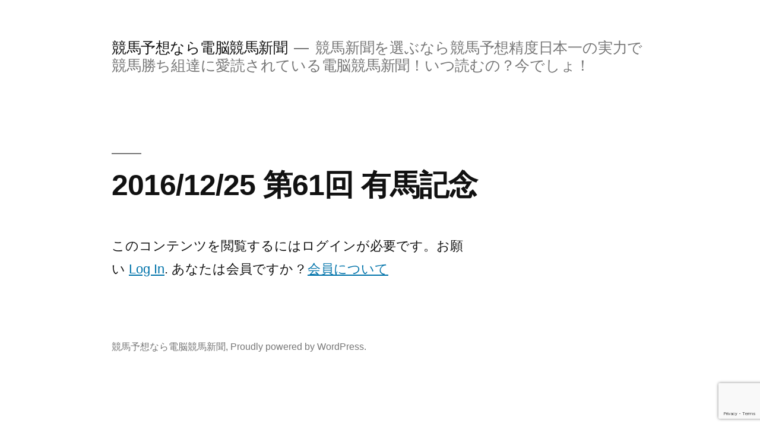

--- FILE ---
content_type: text/html; charset=utf-8
request_url: https://www.google.com/recaptcha/api2/anchor?ar=1&k=6Lcy1lAcAAAAAJIVOzd9BDGb4Tdd5ouWN3KTbBZ3&co=aHR0cHM6Ly9kZW5vdWtlaWJhLmNvbTo0NDM.&hl=en&v=N67nZn4AqZkNcbeMu4prBgzg&size=invisible&anchor-ms=20000&execute-ms=30000&cb=a89vxq8708ot
body_size: 48681
content:
<!DOCTYPE HTML><html dir="ltr" lang="en"><head><meta http-equiv="Content-Type" content="text/html; charset=UTF-8">
<meta http-equiv="X-UA-Compatible" content="IE=edge">
<title>reCAPTCHA</title>
<style type="text/css">
/* cyrillic-ext */
@font-face {
  font-family: 'Roboto';
  font-style: normal;
  font-weight: 400;
  font-stretch: 100%;
  src: url(//fonts.gstatic.com/s/roboto/v48/KFO7CnqEu92Fr1ME7kSn66aGLdTylUAMa3GUBHMdazTgWw.woff2) format('woff2');
  unicode-range: U+0460-052F, U+1C80-1C8A, U+20B4, U+2DE0-2DFF, U+A640-A69F, U+FE2E-FE2F;
}
/* cyrillic */
@font-face {
  font-family: 'Roboto';
  font-style: normal;
  font-weight: 400;
  font-stretch: 100%;
  src: url(//fonts.gstatic.com/s/roboto/v48/KFO7CnqEu92Fr1ME7kSn66aGLdTylUAMa3iUBHMdazTgWw.woff2) format('woff2');
  unicode-range: U+0301, U+0400-045F, U+0490-0491, U+04B0-04B1, U+2116;
}
/* greek-ext */
@font-face {
  font-family: 'Roboto';
  font-style: normal;
  font-weight: 400;
  font-stretch: 100%;
  src: url(//fonts.gstatic.com/s/roboto/v48/KFO7CnqEu92Fr1ME7kSn66aGLdTylUAMa3CUBHMdazTgWw.woff2) format('woff2');
  unicode-range: U+1F00-1FFF;
}
/* greek */
@font-face {
  font-family: 'Roboto';
  font-style: normal;
  font-weight: 400;
  font-stretch: 100%;
  src: url(//fonts.gstatic.com/s/roboto/v48/KFO7CnqEu92Fr1ME7kSn66aGLdTylUAMa3-UBHMdazTgWw.woff2) format('woff2');
  unicode-range: U+0370-0377, U+037A-037F, U+0384-038A, U+038C, U+038E-03A1, U+03A3-03FF;
}
/* math */
@font-face {
  font-family: 'Roboto';
  font-style: normal;
  font-weight: 400;
  font-stretch: 100%;
  src: url(//fonts.gstatic.com/s/roboto/v48/KFO7CnqEu92Fr1ME7kSn66aGLdTylUAMawCUBHMdazTgWw.woff2) format('woff2');
  unicode-range: U+0302-0303, U+0305, U+0307-0308, U+0310, U+0312, U+0315, U+031A, U+0326-0327, U+032C, U+032F-0330, U+0332-0333, U+0338, U+033A, U+0346, U+034D, U+0391-03A1, U+03A3-03A9, U+03B1-03C9, U+03D1, U+03D5-03D6, U+03F0-03F1, U+03F4-03F5, U+2016-2017, U+2034-2038, U+203C, U+2040, U+2043, U+2047, U+2050, U+2057, U+205F, U+2070-2071, U+2074-208E, U+2090-209C, U+20D0-20DC, U+20E1, U+20E5-20EF, U+2100-2112, U+2114-2115, U+2117-2121, U+2123-214F, U+2190, U+2192, U+2194-21AE, U+21B0-21E5, U+21F1-21F2, U+21F4-2211, U+2213-2214, U+2216-22FF, U+2308-230B, U+2310, U+2319, U+231C-2321, U+2336-237A, U+237C, U+2395, U+239B-23B7, U+23D0, U+23DC-23E1, U+2474-2475, U+25AF, U+25B3, U+25B7, U+25BD, U+25C1, U+25CA, U+25CC, U+25FB, U+266D-266F, U+27C0-27FF, U+2900-2AFF, U+2B0E-2B11, U+2B30-2B4C, U+2BFE, U+3030, U+FF5B, U+FF5D, U+1D400-1D7FF, U+1EE00-1EEFF;
}
/* symbols */
@font-face {
  font-family: 'Roboto';
  font-style: normal;
  font-weight: 400;
  font-stretch: 100%;
  src: url(//fonts.gstatic.com/s/roboto/v48/KFO7CnqEu92Fr1ME7kSn66aGLdTylUAMaxKUBHMdazTgWw.woff2) format('woff2');
  unicode-range: U+0001-000C, U+000E-001F, U+007F-009F, U+20DD-20E0, U+20E2-20E4, U+2150-218F, U+2190, U+2192, U+2194-2199, U+21AF, U+21E6-21F0, U+21F3, U+2218-2219, U+2299, U+22C4-22C6, U+2300-243F, U+2440-244A, U+2460-24FF, U+25A0-27BF, U+2800-28FF, U+2921-2922, U+2981, U+29BF, U+29EB, U+2B00-2BFF, U+4DC0-4DFF, U+FFF9-FFFB, U+10140-1018E, U+10190-1019C, U+101A0, U+101D0-101FD, U+102E0-102FB, U+10E60-10E7E, U+1D2C0-1D2D3, U+1D2E0-1D37F, U+1F000-1F0FF, U+1F100-1F1AD, U+1F1E6-1F1FF, U+1F30D-1F30F, U+1F315, U+1F31C, U+1F31E, U+1F320-1F32C, U+1F336, U+1F378, U+1F37D, U+1F382, U+1F393-1F39F, U+1F3A7-1F3A8, U+1F3AC-1F3AF, U+1F3C2, U+1F3C4-1F3C6, U+1F3CA-1F3CE, U+1F3D4-1F3E0, U+1F3ED, U+1F3F1-1F3F3, U+1F3F5-1F3F7, U+1F408, U+1F415, U+1F41F, U+1F426, U+1F43F, U+1F441-1F442, U+1F444, U+1F446-1F449, U+1F44C-1F44E, U+1F453, U+1F46A, U+1F47D, U+1F4A3, U+1F4B0, U+1F4B3, U+1F4B9, U+1F4BB, U+1F4BF, U+1F4C8-1F4CB, U+1F4D6, U+1F4DA, U+1F4DF, U+1F4E3-1F4E6, U+1F4EA-1F4ED, U+1F4F7, U+1F4F9-1F4FB, U+1F4FD-1F4FE, U+1F503, U+1F507-1F50B, U+1F50D, U+1F512-1F513, U+1F53E-1F54A, U+1F54F-1F5FA, U+1F610, U+1F650-1F67F, U+1F687, U+1F68D, U+1F691, U+1F694, U+1F698, U+1F6AD, U+1F6B2, U+1F6B9-1F6BA, U+1F6BC, U+1F6C6-1F6CF, U+1F6D3-1F6D7, U+1F6E0-1F6EA, U+1F6F0-1F6F3, U+1F6F7-1F6FC, U+1F700-1F7FF, U+1F800-1F80B, U+1F810-1F847, U+1F850-1F859, U+1F860-1F887, U+1F890-1F8AD, U+1F8B0-1F8BB, U+1F8C0-1F8C1, U+1F900-1F90B, U+1F93B, U+1F946, U+1F984, U+1F996, U+1F9E9, U+1FA00-1FA6F, U+1FA70-1FA7C, U+1FA80-1FA89, U+1FA8F-1FAC6, U+1FACE-1FADC, U+1FADF-1FAE9, U+1FAF0-1FAF8, U+1FB00-1FBFF;
}
/* vietnamese */
@font-face {
  font-family: 'Roboto';
  font-style: normal;
  font-weight: 400;
  font-stretch: 100%;
  src: url(//fonts.gstatic.com/s/roboto/v48/KFO7CnqEu92Fr1ME7kSn66aGLdTylUAMa3OUBHMdazTgWw.woff2) format('woff2');
  unicode-range: U+0102-0103, U+0110-0111, U+0128-0129, U+0168-0169, U+01A0-01A1, U+01AF-01B0, U+0300-0301, U+0303-0304, U+0308-0309, U+0323, U+0329, U+1EA0-1EF9, U+20AB;
}
/* latin-ext */
@font-face {
  font-family: 'Roboto';
  font-style: normal;
  font-weight: 400;
  font-stretch: 100%;
  src: url(//fonts.gstatic.com/s/roboto/v48/KFO7CnqEu92Fr1ME7kSn66aGLdTylUAMa3KUBHMdazTgWw.woff2) format('woff2');
  unicode-range: U+0100-02BA, U+02BD-02C5, U+02C7-02CC, U+02CE-02D7, U+02DD-02FF, U+0304, U+0308, U+0329, U+1D00-1DBF, U+1E00-1E9F, U+1EF2-1EFF, U+2020, U+20A0-20AB, U+20AD-20C0, U+2113, U+2C60-2C7F, U+A720-A7FF;
}
/* latin */
@font-face {
  font-family: 'Roboto';
  font-style: normal;
  font-weight: 400;
  font-stretch: 100%;
  src: url(//fonts.gstatic.com/s/roboto/v48/KFO7CnqEu92Fr1ME7kSn66aGLdTylUAMa3yUBHMdazQ.woff2) format('woff2');
  unicode-range: U+0000-00FF, U+0131, U+0152-0153, U+02BB-02BC, U+02C6, U+02DA, U+02DC, U+0304, U+0308, U+0329, U+2000-206F, U+20AC, U+2122, U+2191, U+2193, U+2212, U+2215, U+FEFF, U+FFFD;
}
/* cyrillic-ext */
@font-face {
  font-family: 'Roboto';
  font-style: normal;
  font-weight: 500;
  font-stretch: 100%;
  src: url(//fonts.gstatic.com/s/roboto/v48/KFO7CnqEu92Fr1ME7kSn66aGLdTylUAMa3GUBHMdazTgWw.woff2) format('woff2');
  unicode-range: U+0460-052F, U+1C80-1C8A, U+20B4, U+2DE0-2DFF, U+A640-A69F, U+FE2E-FE2F;
}
/* cyrillic */
@font-face {
  font-family: 'Roboto';
  font-style: normal;
  font-weight: 500;
  font-stretch: 100%;
  src: url(//fonts.gstatic.com/s/roboto/v48/KFO7CnqEu92Fr1ME7kSn66aGLdTylUAMa3iUBHMdazTgWw.woff2) format('woff2');
  unicode-range: U+0301, U+0400-045F, U+0490-0491, U+04B0-04B1, U+2116;
}
/* greek-ext */
@font-face {
  font-family: 'Roboto';
  font-style: normal;
  font-weight: 500;
  font-stretch: 100%;
  src: url(//fonts.gstatic.com/s/roboto/v48/KFO7CnqEu92Fr1ME7kSn66aGLdTylUAMa3CUBHMdazTgWw.woff2) format('woff2');
  unicode-range: U+1F00-1FFF;
}
/* greek */
@font-face {
  font-family: 'Roboto';
  font-style: normal;
  font-weight: 500;
  font-stretch: 100%;
  src: url(//fonts.gstatic.com/s/roboto/v48/KFO7CnqEu92Fr1ME7kSn66aGLdTylUAMa3-UBHMdazTgWw.woff2) format('woff2');
  unicode-range: U+0370-0377, U+037A-037F, U+0384-038A, U+038C, U+038E-03A1, U+03A3-03FF;
}
/* math */
@font-face {
  font-family: 'Roboto';
  font-style: normal;
  font-weight: 500;
  font-stretch: 100%;
  src: url(//fonts.gstatic.com/s/roboto/v48/KFO7CnqEu92Fr1ME7kSn66aGLdTylUAMawCUBHMdazTgWw.woff2) format('woff2');
  unicode-range: U+0302-0303, U+0305, U+0307-0308, U+0310, U+0312, U+0315, U+031A, U+0326-0327, U+032C, U+032F-0330, U+0332-0333, U+0338, U+033A, U+0346, U+034D, U+0391-03A1, U+03A3-03A9, U+03B1-03C9, U+03D1, U+03D5-03D6, U+03F0-03F1, U+03F4-03F5, U+2016-2017, U+2034-2038, U+203C, U+2040, U+2043, U+2047, U+2050, U+2057, U+205F, U+2070-2071, U+2074-208E, U+2090-209C, U+20D0-20DC, U+20E1, U+20E5-20EF, U+2100-2112, U+2114-2115, U+2117-2121, U+2123-214F, U+2190, U+2192, U+2194-21AE, U+21B0-21E5, U+21F1-21F2, U+21F4-2211, U+2213-2214, U+2216-22FF, U+2308-230B, U+2310, U+2319, U+231C-2321, U+2336-237A, U+237C, U+2395, U+239B-23B7, U+23D0, U+23DC-23E1, U+2474-2475, U+25AF, U+25B3, U+25B7, U+25BD, U+25C1, U+25CA, U+25CC, U+25FB, U+266D-266F, U+27C0-27FF, U+2900-2AFF, U+2B0E-2B11, U+2B30-2B4C, U+2BFE, U+3030, U+FF5B, U+FF5D, U+1D400-1D7FF, U+1EE00-1EEFF;
}
/* symbols */
@font-face {
  font-family: 'Roboto';
  font-style: normal;
  font-weight: 500;
  font-stretch: 100%;
  src: url(//fonts.gstatic.com/s/roboto/v48/KFO7CnqEu92Fr1ME7kSn66aGLdTylUAMaxKUBHMdazTgWw.woff2) format('woff2');
  unicode-range: U+0001-000C, U+000E-001F, U+007F-009F, U+20DD-20E0, U+20E2-20E4, U+2150-218F, U+2190, U+2192, U+2194-2199, U+21AF, U+21E6-21F0, U+21F3, U+2218-2219, U+2299, U+22C4-22C6, U+2300-243F, U+2440-244A, U+2460-24FF, U+25A0-27BF, U+2800-28FF, U+2921-2922, U+2981, U+29BF, U+29EB, U+2B00-2BFF, U+4DC0-4DFF, U+FFF9-FFFB, U+10140-1018E, U+10190-1019C, U+101A0, U+101D0-101FD, U+102E0-102FB, U+10E60-10E7E, U+1D2C0-1D2D3, U+1D2E0-1D37F, U+1F000-1F0FF, U+1F100-1F1AD, U+1F1E6-1F1FF, U+1F30D-1F30F, U+1F315, U+1F31C, U+1F31E, U+1F320-1F32C, U+1F336, U+1F378, U+1F37D, U+1F382, U+1F393-1F39F, U+1F3A7-1F3A8, U+1F3AC-1F3AF, U+1F3C2, U+1F3C4-1F3C6, U+1F3CA-1F3CE, U+1F3D4-1F3E0, U+1F3ED, U+1F3F1-1F3F3, U+1F3F5-1F3F7, U+1F408, U+1F415, U+1F41F, U+1F426, U+1F43F, U+1F441-1F442, U+1F444, U+1F446-1F449, U+1F44C-1F44E, U+1F453, U+1F46A, U+1F47D, U+1F4A3, U+1F4B0, U+1F4B3, U+1F4B9, U+1F4BB, U+1F4BF, U+1F4C8-1F4CB, U+1F4D6, U+1F4DA, U+1F4DF, U+1F4E3-1F4E6, U+1F4EA-1F4ED, U+1F4F7, U+1F4F9-1F4FB, U+1F4FD-1F4FE, U+1F503, U+1F507-1F50B, U+1F50D, U+1F512-1F513, U+1F53E-1F54A, U+1F54F-1F5FA, U+1F610, U+1F650-1F67F, U+1F687, U+1F68D, U+1F691, U+1F694, U+1F698, U+1F6AD, U+1F6B2, U+1F6B9-1F6BA, U+1F6BC, U+1F6C6-1F6CF, U+1F6D3-1F6D7, U+1F6E0-1F6EA, U+1F6F0-1F6F3, U+1F6F7-1F6FC, U+1F700-1F7FF, U+1F800-1F80B, U+1F810-1F847, U+1F850-1F859, U+1F860-1F887, U+1F890-1F8AD, U+1F8B0-1F8BB, U+1F8C0-1F8C1, U+1F900-1F90B, U+1F93B, U+1F946, U+1F984, U+1F996, U+1F9E9, U+1FA00-1FA6F, U+1FA70-1FA7C, U+1FA80-1FA89, U+1FA8F-1FAC6, U+1FACE-1FADC, U+1FADF-1FAE9, U+1FAF0-1FAF8, U+1FB00-1FBFF;
}
/* vietnamese */
@font-face {
  font-family: 'Roboto';
  font-style: normal;
  font-weight: 500;
  font-stretch: 100%;
  src: url(//fonts.gstatic.com/s/roboto/v48/KFO7CnqEu92Fr1ME7kSn66aGLdTylUAMa3OUBHMdazTgWw.woff2) format('woff2');
  unicode-range: U+0102-0103, U+0110-0111, U+0128-0129, U+0168-0169, U+01A0-01A1, U+01AF-01B0, U+0300-0301, U+0303-0304, U+0308-0309, U+0323, U+0329, U+1EA0-1EF9, U+20AB;
}
/* latin-ext */
@font-face {
  font-family: 'Roboto';
  font-style: normal;
  font-weight: 500;
  font-stretch: 100%;
  src: url(//fonts.gstatic.com/s/roboto/v48/KFO7CnqEu92Fr1ME7kSn66aGLdTylUAMa3KUBHMdazTgWw.woff2) format('woff2');
  unicode-range: U+0100-02BA, U+02BD-02C5, U+02C7-02CC, U+02CE-02D7, U+02DD-02FF, U+0304, U+0308, U+0329, U+1D00-1DBF, U+1E00-1E9F, U+1EF2-1EFF, U+2020, U+20A0-20AB, U+20AD-20C0, U+2113, U+2C60-2C7F, U+A720-A7FF;
}
/* latin */
@font-face {
  font-family: 'Roboto';
  font-style: normal;
  font-weight: 500;
  font-stretch: 100%;
  src: url(//fonts.gstatic.com/s/roboto/v48/KFO7CnqEu92Fr1ME7kSn66aGLdTylUAMa3yUBHMdazQ.woff2) format('woff2');
  unicode-range: U+0000-00FF, U+0131, U+0152-0153, U+02BB-02BC, U+02C6, U+02DA, U+02DC, U+0304, U+0308, U+0329, U+2000-206F, U+20AC, U+2122, U+2191, U+2193, U+2212, U+2215, U+FEFF, U+FFFD;
}
/* cyrillic-ext */
@font-face {
  font-family: 'Roboto';
  font-style: normal;
  font-weight: 900;
  font-stretch: 100%;
  src: url(//fonts.gstatic.com/s/roboto/v48/KFO7CnqEu92Fr1ME7kSn66aGLdTylUAMa3GUBHMdazTgWw.woff2) format('woff2');
  unicode-range: U+0460-052F, U+1C80-1C8A, U+20B4, U+2DE0-2DFF, U+A640-A69F, U+FE2E-FE2F;
}
/* cyrillic */
@font-face {
  font-family: 'Roboto';
  font-style: normal;
  font-weight: 900;
  font-stretch: 100%;
  src: url(//fonts.gstatic.com/s/roboto/v48/KFO7CnqEu92Fr1ME7kSn66aGLdTylUAMa3iUBHMdazTgWw.woff2) format('woff2');
  unicode-range: U+0301, U+0400-045F, U+0490-0491, U+04B0-04B1, U+2116;
}
/* greek-ext */
@font-face {
  font-family: 'Roboto';
  font-style: normal;
  font-weight: 900;
  font-stretch: 100%;
  src: url(//fonts.gstatic.com/s/roboto/v48/KFO7CnqEu92Fr1ME7kSn66aGLdTylUAMa3CUBHMdazTgWw.woff2) format('woff2');
  unicode-range: U+1F00-1FFF;
}
/* greek */
@font-face {
  font-family: 'Roboto';
  font-style: normal;
  font-weight: 900;
  font-stretch: 100%;
  src: url(//fonts.gstatic.com/s/roboto/v48/KFO7CnqEu92Fr1ME7kSn66aGLdTylUAMa3-UBHMdazTgWw.woff2) format('woff2');
  unicode-range: U+0370-0377, U+037A-037F, U+0384-038A, U+038C, U+038E-03A1, U+03A3-03FF;
}
/* math */
@font-face {
  font-family: 'Roboto';
  font-style: normal;
  font-weight: 900;
  font-stretch: 100%;
  src: url(//fonts.gstatic.com/s/roboto/v48/KFO7CnqEu92Fr1ME7kSn66aGLdTylUAMawCUBHMdazTgWw.woff2) format('woff2');
  unicode-range: U+0302-0303, U+0305, U+0307-0308, U+0310, U+0312, U+0315, U+031A, U+0326-0327, U+032C, U+032F-0330, U+0332-0333, U+0338, U+033A, U+0346, U+034D, U+0391-03A1, U+03A3-03A9, U+03B1-03C9, U+03D1, U+03D5-03D6, U+03F0-03F1, U+03F4-03F5, U+2016-2017, U+2034-2038, U+203C, U+2040, U+2043, U+2047, U+2050, U+2057, U+205F, U+2070-2071, U+2074-208E, U+2090-209C, U+20D0-20DC, U+20E1, U+20E5-20EF, U+2100-2112, U+2114-2115, U+2117-2121, U+2123-214F, U+2190, U+2192, U+2194-21AE, U+21B0-21E5, U+21F1-21F2, U+21F4-2211, U+2213-2214, U+2216-22FF, U+2308-230B, U+2310, U+2319, U+231C-2321, U+2336-237A, U+237C, U+2395, U+239B-23B7, U+23D0, U+23DC-23E1, U+2474-2475, U+25AF, U+25B3, U+25B7, U+25BD, U+25C1, U+25CA, U+25CC, U+25FB, U+266D-266F, U+27C0-27FF, U+2900-2AFF, U+2B0E-2B11, U+2B30-2B4C, U+2BFE, U+3030, U+FF5B, U+FF5D, U+1D400-1D7FF, U+1EE00-1EEFF;
}
/* symbols */
@font-face {
  font-family: 'Roboto';
  font-style: normal;
  font-weight: 900;
  font-stretch: 100%;
  src: url(//fonts.gstatic.com/s/roboto/v48/KFO7CnqEu92Fr1ME7kSn66aGLdTylUAMaxKUBHMdazTgWw.woff2) format('woff2');
  unicode-range: U+0001-000C, U+000E-001F, U+007F-009F, U+20DD-20E0, U+20E2-20E4, U+2150-218F, U+2190, U+2192, U+2194-2199, U+21AF, U+21E6-21F0, U+21F3, U+2218-2219, U+2299, U+22C4-22C6, U+2300-243F, U+2440-244A, U+2460-24FF, U+25A0-27BF, U+2800-28FF, U+2921-2922, U+2981, U+29BF, U+29EB, U+2B00-2BFF, U+4DC0-4DFF, U+FFF9-FFFB, U+10140-1018E, U+10190-1019C, U+101A0, U+101D0-101FD, U+102E0-102FB, U+10E60-10E7E, U+1D2C0-1D2D3, U+1D2E0-1D37F, U+1F000-1F0FF, U+1F100-1F1AD, U+1F1E6-1F1FF, U+1F30D-1F30F, U+1F315, U+1F31C, U+1F31E, U+1F320-1F32C, U+1F336, U+1F378, U+1F37D, U+1F382, U+1F393-1F39F, U+1F3A7-1F3A8, U+1F3AC-1F3AF, U+1F3C2, U+1F3C4-1F3C6, U+1F3CA-1F3CE, U+1F3D4-1F3E0, U+1F3ED, U+1F3F1-1F3F3, U+1F3F5-1F3F7, U+1F408, U+1F415, U+1F41F, U+1F426, U+1F43F, U+1F441-1F442, U+1F444, U+1F446-1F449, U+1F44C-1F44E, U+1F453, U+1F46A, U+1F47D, U+1F4A3, U+1F4B0, U+1F4B3, U+1F4B9, U+1F4BB, U+1F4BF, U+1F4C8-1F4CB, U+1F4D6, U+1F4DA, U+1F4DF, U+1F4E3-1F4E6, U+1F4EA-1F4ED, U+1F4F7, U+1F4F9-1F4FB, U+1F4FD-1F4FE, U+1F503, U+1F507-1F50B, U+1F50D, U+1F512-1F513, U+1F53E-1F54A, U+1F54F-1F5FA, U+1F610, U+1F650-1F67F, U+1F687, U+1F68D, U+1F691, U+1F694, U+1F698, U+1F6AD, U+1F6B2, U+1F6B9-1F6BA, U+1F6BC, U+1F6C6-1F6CF, U+1F6D3-1F6D7, U+1F6E0-1F6EA, U+1F6F0-1F6F3, U+1F6F7-1F6FC, U+1F700-1F7FF, U+1F800-1F80B, U+1F810-1F847, U+1F850-1F859, U+1F860-1F887, U+1F890-1F8AD, U+1F8B0-1F8BB, U+1F8C0-1F8C1, U+1F900-1F90B, U+1F93B, U+1F946, U+1F984, U+1F996, U+1F9E9, U+1FA00-1FA6F, U+1FA70-1FA7C, U+1FA80-1FA89, U+1FA8F-1FAC6, U+1FACE-1FADC, U+1FADF-1FAE9, U+1FAF0-1FAF8, U+1FB00-1FBFF;
}
/* vietnamese */
@font-face {
  font-family: 'Roboto';
  font-style: normal;
  font-weight: 900;
  font-stretch: 100%;
  src: url(//fonts.gstatic.com/s/roboto/v48/KFO7CnqEu92Fr1ME7kSn66aGLdTylUAMa3OUBHMdazTgWw.woff2) format('woff2');
  unicode-range: U+0102-0103, U+0110-0111, U+0128-0129, U+0168-0169, U+01A0-01A1, U+01AF-01B0, U+0300-0301, U+0303-0304, U+0308-0309, U+0323, U+0329, U+1EA0-1EF9, U+20AB;
}
/* latin-ext */
@font-face {
  font-family: 'Roboto';
  font-style: normal;
  font-weight: 900;
  font-stretch: 100%;
  src: url(//fonts.gstatic.com/s/roboto/v48/KFO7CnqEu92Fr1ME7kSn66aGLdTylUAMa3KUBHMdazTgWw.woff2) format('woff2');
  unicode-range: U+0100-02BA, U+02BD-02C5, U+02C7-02CC, U+02CE-02D7, U+02DD-02FF, U+0304, U+0308, U+0329, U+1D00-1DBF, U+1E00-1E9F, U+1EF2-1EFF, U+2020, U+20A0-20AB, U+20AD-20C0, U+2113, U+2C60-2C7F, U+A720-A7FF;
}
/* latin */
@font-face {
  font-family: 'Roboto';
  font-style: normal;
  font-weight: 900;
  font-stretch: 100%;
  src: url(//fonts.gstatic.com/s/roboto/v48/KFO7CnqEu92Fr1ME7kSn66aGLdTylUAMa3yUBHMdazQ.woff2) format('woff2');
  unicode-range: U+0000-00FF, U+0131, U+0152-0153, U+02BB-02BC, U+02C6, U+02DA, U+02DC, U+0304, U+0308, U+0329, U+2000-206F, U+20AC, U+2122, U+2191, U+2193, U+2212, U+2215, U+FEFF, U+FFFD;
}

</style>
<link rel="stylesheet" type="text/css" href="https://www.gstatic.com/recaptcha/releases/N67nZn4AqZkNcbeMu4prBgzg/styles__ltr.css">
<script nonce="xTjW5UO0XR4AUXxEzxcf0w" type="text/javascript">window['__recaptcha_api'] = 'https://www.google.com/recaptcha/api2/';</script>
<script type="text/javascript" src="https://www.gstatic.com/recaptcha/releases/N67nZn4AqZkNcbeMu4prBgzg/recaptcha__en.js" nonce="xTjW5UO0XR4AUXxEzxcf0w">
      
    </script></head>
<body><div id="rc-anchor-alert" class="rc-anchor-alert"></div>
<input type="hidden" id="recaptcha-token" value="[base64]">
<script type="text/javascript" nonce="xTjW5UO0XR4AUXxEzxcf0w">
      recaptcha.anchor.Main.init("[\x22ainput\x22,[\x22bgdata\x22,\x22\x22,\[base64]/[base64]/[base64]/bmV3IHJbeF0oY1swXSk6RT09Mj9uZXcgclt4XShjWzBdLGNbMV0pOkU9PTM/bmV3IHJbeF0oY1swXSxjWzFdLGNbMl0pOkU9PTQ/[base64]/[base64]/[base64]/[base64]/[base64]/[base64]/[base64]/[base64]\x22,\[base64]\\u003d\x22,\x22J8K3HDcrY3szBDsxwrDCknTDqg/CoMOcw6EvwoMcw6zDisK4w71sRMOqwqvDu8OEIg7CnmbDm8K1wqA8wqQew4Q/L17CtWBdw7cOfz3CosOpEsOMcnnCulAyIMOawpMBdW85J8ODw4bCkSUvwobDnsKGw4vDjMOzNxtWXMKowrzCssOhdD/Cg8OFw7nChCfCmMOywqHCtsKdwqJVPgHCrMKGUcODQCLCq8K0wqPClj8dwrPDl1wuwoDCswwPwr/CoMKlwpB2w6QVwqTDo8KdSsOBwqfDqidqw7sqwr9xw6jDqcKtw7cHw7JjOcOwJCzDsnXDosOow5w7w7gQw6wCw4ofSzxFA8KQGMKbwpU5Gl7Dpx7DmcOVQ3AfEsK+FHZmw4sRw7vDicOqw7LCk8K0BMKtZMOKX1XDrcK2J8Kfw4jCncOSIcO1wqXCl2jDg2/DrT7Duio5AMKYB8O1dT3DgcKLAEwbw4zCsz7CjmkzwpXDvMKcw7Igwq3CuMO3KcKKNMKnKMOGwrMRKz7CqXl9Yg7CssOGahE7FcKDwos2wpklQcOFw7BXw711wqhTVcOPAcK8w7NbVTZuw51XwoHCucOMccOjZSLCnsOUw5d2w6/DjcKPZ8Otw5PDq8Odwp4+w77CicOFBEXDkEYzwqPDs8OtZ2JaY8OYC0HDscKewqhbw7vDjMOTwqgswqTDtE14w7Fgwoo/wqsaYxTCiWnCi3DClFzCpMOydELCvXVRbsKhUiPCjsO8w6AJDDhhYXl6FsOUw7DCl8OGLnjDoj4PGlUcYHLCjhlLUhIFXQU1e8KUPkvDt8O3IMKHwo/DjcKsdE8+RQPCnsOYdcKGw5/Dtk3DhXnDpcOfwoHCpz9YDsKjwqfCggHCinfCqsKWwojDmsOKY1lrMEHDiEUbVQVEI8OewrDCq3h2eVZzazHCvcKcfcODfMOWDcK2P8OjwpdqKgXDs8OkHVTDgcKFw5gCCsOvw5d4wrrCnHdKworDulU4L8OUbsOdWsOaWlfCjW/Dpyt9wq/DuR/CmHUyFXvDq8K2OcOgWy/DrFZQKcKVwpp8MgnCjgZLw5pGw6DCncO5wqtpXWzCuB/CvSgDw73Dkj0ewpXDm19Jwo/CjUlcw6LCnCs2woYXw5c7wrcLw51Qw4YhIcKfwojDv0XCmcOQI8KERMKiwrzCgSZRSSEnScKDw4TCpcOsHMKGwrNywoARDChaworCl2QAw7fCmQZcw7vCo1FLw5E/w57DlgUGwr0Zw6TCjsKXbnzDmwZPacOAZ8KLwo3CksO2dgsPJsOhw67CjCPDlcKaw6TDjMO7d8K+BS0UfBgfw47CrF94w4/DpMKIwphqwp0DwrjCoi/[base64]/cMOkwq3CsF5pXDM8wr3CoyBPwohlZ1vDkiTCn3FYK8Kvw47DgcOmw7U7PFjDlsO3wqzCucONIsKLYsOLYMK8w4zDjEfDvjjDmcOJIMK2BDXDoAJAFsO6wo0jAMO8wqMYDMKyw49NwpMJOcK0wrHDicK1YQ98w5HDoMKZLQ/[base64]/CpVLCt0fCnMOcw7kRR8KtX8KYJnjDngcNw6HCqsO7w7pbw4TDisK2wrzDu0sKDcKKw6HCjMKQw7Q8fsOcXS7CuMOCcH/DncKyX8OlQB16SiFnw5M/aT5bUcOlOsKww7/Ct8KIw5gWE8KoT8KmGyNQNsKsw53Dt0fDoQbClSzCtkJvA8K6e8OQw5hCw6UpwqhOCCbCmcKCcCzDm8OuVsKCw4Aew74zWsKFw7XCncKNwofDvl7CksKKw4jDocKlLWrCtm9pd8ODwozCl8KywrtqTSgqJxDCmWNhwqvCq2M4w7XCmsOnw6TCosOqwobDt2/[base64]/DmgAKwoddw4JJMWbDsQfCncK3PsKEwprDtcOkwrXDsMOtDTXCn8KcZjLCjsOPwqhdwovDjcKlwo9/VMKywq5AwqwawpjDk354w7NoQsO3wrALI8OywqDCocOEwoYKwqbDlcORTcKaw4IIw77CkAU4CcO0w6Udw6XCrVvCjV7DqzZMw69Qd37CtXrDsx8XwrzDg8OUdwR+w6tDCl/ChcONw5/Cn1vDjDjDoj/[base64]/[base64]/UsOefcOHAsOewoDCnnjCpgoIE8OKGkvCvcKqwp3CvHNEwok+FsKjZcKcw6fDqwEvw63Dsk1ww5bChMKEwo/DmMO4wrLCo1PDvChaw4nCogHCosKWDkcew4/DvcKVIibCqMKHw50BOETDuGLCm8K+wq7DiRYuwqvCuDLCgcO2w4wgw5oDwqDDsjwoIMKJw47DlmgtHcO6UcKMCk3CmcKOFG/CqsKRwrFowp4wGkLDmcO9wocwQsK7wq8kIcOjYMO1FMOCIy8Nw50bw4JPw5vDszjDh07DocKcw4jCicKhacKQw6PCp0rDkcOWBsKEYUsvSH84ZsOCwrPCnjJaw7nCqHjCvivCnQV0wrHDvMKcw7FObHYtw4XCtV7DlcKUEG00w4NoSsKzw5pnwoBRw5vCiU/Dt2pyw4g4w70xw63DncKMwonDqMKfw4wJEMKVw6LCtSrDn8OTfUPCtVXCucOpQgvCj8OjOSTCisO7w44SVTdFwpzDtG5oS8OXfcKBw5rCpxvCr8Kkd8OrwojDuC9VGxXCsxzDusOBwpV8wrvClsOIwobDtzbDusKhw5nCuzZzwqXCpCfDpsKlISk/[base64]/wrciKsOqNMKqwqBpw5UFckQLeC3Dm8OKw7nCuQPCg0rDpUvDnEIhWEE2Qi3CkcKjT2wnw4fCoMKLw7xVNcOnwqB1UCrCvm13w5DCuMOhw4fDv1srex/Ctl9QwpsvL8OuwrHCiSHDkMOhw6Mvw6YSw71DwosAwqnDksKtw7zDpMOkB8Kmw69tw7jCo2QuasO6J8Khw7PCt8Krw4PDhcOWRMKVw5bDuXdtwo18w5F9ZBHDv3LDsBV+VjkTw4l9McOmL8KGw7VMKsKhCMOPICpPw7LDq8Knw57DlEHDgC/[base64]/[base64]/DusKPw6gmw4FMw5bCr8O5SCnCkDDCtsOcYWsUwrVRLXbDlMKYMcK7w6dQw5ZPw4/[base64]/[base64]/DrsOMwrHDiU0dHMKeA8KuYMOSw5UWcsODKsK2w77Ci0/Cp8OOwpNuwpjCqGArCGLCucOowoR0Rngbw4ZZw5UJUcKNwoXCrjkJw6wzbT/DsMK+wq98w7/DocOEWMKPFHVcDBojS8OywobDlMKQWQ8/[base64]/CmXBxw6LDnAN4w7UuwoTDgsORDcOew7/DhcKFDHHChMONIcKywoRnwqTDucOOEzfCgVI0w77Dp3JbVcKpQ2htw6jCqcKrw6LDisKuX1bChDl4GMO7VMOpbMOiw6s/DS/DtsKIw5nDvsOmwoPCnsKjw4ApKcKJwoXDscOrQCDCm8KUU8O6wrF9wpnDoMORwqxXN8KsSMKdwoNTwr7CjMKhOX7DgsKAwqXDuyo/w5QGa8Ouw6dkUUvDkMKMH0ddw4HDgVlhw6nDjlXCmQ/[base64]/DtsKLF0hPecK/DsOtU3/Cly0OwpPDi8KZwr8aJgXDgMK9e8KIQlzDjBLDssKyOwg7Q0HCt8Kww6Z3wpsmGMOQZMOQwo7DgcOGTgEUwrg0V8KRWcKJw7zDu2Z8F8OuwoFTSxUjM8OYw4fDnF/DjcOKw7jCtMKyw7fCk8KSLMKBdA4AfFDDq8Krw6RXKMOPw7fCuF7CmMOEw6XDlMKNw6nDvsKyw6jCqcKtwowWw45IwrLCncKZX1jDkMKEJxoiw5QUJRMdw7bDq0nClVbDq8Oaw5Y/ZnvCq2hGw5fCsXTDlsKERcKkesKPVz/[base64]/CtsOEVcK5TsOZIMKOwqRow4XCild7w65qSkcVw7fDrMKqwqPCmHgIZsOaw6bDm8KFTMO3QcOmRzIXw4Rrw6nCnsKYw6nCk8OyC8Ocw4xGwqggH8O1wpfCm3Qce8O4BMK1wpskLS7Do1jDplDDlB/DhcKTw49Tw6zDhsOXw7VtMjnDvyTDowJ2w5UaUlzCsE3CscKVw6hlCn4Fw5HCi8KFw6zCgsKuGi8tw74rwqwCMTNcTcK+eiDCr8O1w6/CscKuwrbDrMO9w6nCix/[base64]/Chl8Vw6rDpBHCisOuwqs7F13CqjdBwrp/[base64]/DtcO6ZjNiSgU8w4k8wpfDmMOBwoUew7PDjxgtw6zCgsOewpDDqcKCwrDCg8KLIMKDDMOqUmI/ScOcEsKAAsKAw7Mvw6pfZyA3X8KSw5IvWcOpw6XCrsOCw4deJxvCtcKWFcOLwobCrW/DmgtVwpkYwrgzwpE/IcKBYcO4wq0SeE3DkTPCnUzCk8OCVRk9FCgFw63Cskh8fsOewq1wwo5Ew4zDqmzCsMOXC8OaGsK7esODw5YTwoo4ZW4XM0VIwoAWw7A6w5g5cj3DhMKoacO/w5VcwpTDicK4w63CqXp8wqLChMOjKcKkwpPChsKUBWjCjFnDtsKjwqTDr8KaeMO3Nw3CncKYwqvCgyzCmsO3Mz7CmMK7XF8kw4EKw7DCjUzDt27DtMK2w7tGJEfDs1PDkcKsYMOGdcO0QcOAainDqGFywrB0TcO7SzBVeQhHwrXDmMK2CHTDjcOOw7/DicOsdVYkHx7DocOqYMOxVTkIKn9cwpXCpDx2w6bDisOJAgQUw67Cs8KxwoxTw40Kw5nChBlhw7xHSy8Tw4HCpsKlwqXCrjjDgjdgLcKiOsOXwp/DjcOmw782F2B/YQkYQcONDcKiKMOcTnjCs8KVQMO8LsODwrrDowzDhTAxex4cw4jDmMOYJVTCrMK+ImrDpMK7ayXDoAnDuV/DnRjCosKIw6oMw4TCv3FJfjjDjcOoLMKHwrwTVkHCusOnHGIAw5w9CSUyLGsIw5nCssOOwoBewobCu8OBRcKaNMKgLg/Dp8KwLMOjHsOCw5I6dj/Cr8ODNMO3OcKQwoZVMHNWwr/Dt1sHBsOPw7/DrMKaw4ksw4XCqGk9OWEQJ8KmPMK0w5w9wqlwbMKeZHZIwqfCmTTDjW3CnsOnw7HDjcKBwpozw6xgC8Knw5/Cl8K8QjnCtCtAwojDgkpSw5ktVcOodsKaNw0vwrBfRMOIwojCt8KZGcO3B8Klwo9HMmLCkMKNf8OYUsKFY3AWwqsbw5Y/fsKkwo7CpMOaw71mB8K6bjgnw4sNwo/[base64]/CrMKrA2Vww59Owqp0w7XDhcOgw5cYH8KVw5d2wrY7wo/Cpg3DhyjCqcOyw5nDi1PCpsOuwpDCqwvCssO0R8KeGwDCmnDCoXTDscOSBnFpwrbDscOfw4ZMSA1qwpHDn2fDhsKdcwfDo8O9w73Cu8KbwpDChsKOwp0two/CqW3CoyXCk37DssKQKEnDqcKzOMKtVsOULQpOw5zCrh7DmAUrwp/[base64]/DgsOXIcKBACDCpMOWI0EYSAXChDPCtsOWw6rCuDDChB95w6wlIj1nUk5xUsK0wrfDmDzCjzrDv8OHw6grwoZcwpEHbcK+U8O3wqFPNTFXTAvDo0g1ZMOSwqp3wr/CtsO7esKwwoTCv8Otw53CiMOTCsKXwqh2cMOHwoPCgsOAw6LDtMOBw5c2FMKcXsKWw5bDrcK3w79bwrTDsMOqRwkAN0VBwrdUXV4Mw7caw7EvRG/CvMKUw7J0wq1+aCPCgMOwHRbDhz4awrLCosKHQjTCpwpRwq7Dp8KNw4DDlMOIwr8HwoFPNmUOJcOaw7XDvh7CmXAXfTLDqsOyI8OPwrHDkcOxw6HCpcKHw47DiQ9aw59hAMKvQsO7w5fCgGYUwq8+b8O0KcOfw4jDjcOVwoBFY8KIwo8eBsKgaSldw4/CrsODwoTDmhI/ZFVyVcKNwoLDoyN5w7UCF8OKwp13TsKBw73DsXpmwpoGwrBXwp4uwrXCkBrDk8KYLgTDuHHDn8O9S1/CosKddTjClMOySgQqw6zCqWbDkcOWVsK6Yy3CocONw4vCrcKZw5PDulJGa1ZvHsKJEnUKwrMnc8KbwpZhMCt8w4XClEI/JyQqw4HDkMO/QMOcw6hIw4Arw4A+wqfDhy5mIGheKjNWXmjCp8KzGy0WAFXDrHXDpTrDjsOPNnhPNEU2ZMKfw57Du1lWCwEyw5XCjcK+MsOxw50BbMOkDmETOEjCj8KgFS/CqjhlF8KQw7nCgcKnE8KAH8KREjjDq8KcwrfDmz/DlkpOUcOnwovDjcOUw5hlw6oBwovCkGLDhQZOCsOUwp7CmMKILjZJeMKsw4ZAwqrDoE3CmMKpVnc/w5olw6o8Q8KdbAk+ZsOqf8OKw5HCuUBFwp1awpvDgUQFwqh4w6LDvcKRR8KVw6/DhC1kw41hKDYDw6/[base64]/DssKnw63Dt8Kzw6lswqrCq8O9AsKZD8OCX0LCq8Oow71iwpAnwqs3GS7ChjHCmwR3DsOCESrCnMKKLsOET3bCnsKeF8OnWH/DkcOiZxnDoRHDr8K/NcKzIznDnMKzTFY6LVhEWsOMHyUpw6RQa8Kaw6Bfw4rCrX4RwpbDkMKPw5zDiMKVG8KbVR08PxwKdyTCu8OyOl5PE8K6dgXCpcKcw6HCtm0Tw7jCj8O/Ryszwoo1G8KpUcOHawjCn8KnwoAyNUbDmMKXKMK0w5d5wrPDsg/Dvz/DqAJ3w5EWwqDDssOQwogJFlvDvcOuwqzCoTVbw6XDu8KRLcKaw7bCtA7Cl8K8wpHCt8KLwr3DjMOFw6rDjlTDksO3w4xvYB9uwrnCo8Ovw7fDlgUYID7CvGUGcsKXFsOIw67DicKzwoFdwoh2LcO/KCXDiwjCt0fCicKSZ8Ojw5VqI8OsTMOLwpbCisOJMMOmfsKuw4bCgUU9DsKyTmzCuF/DgWHDmll2w6UPB1zDmsKDworCvcKxOsORHsKmYcOWPcKVLFdhw6Q7R1ILworCj8OlDQHCsMKsKsOmw5Quwrt3BsOkwqrDpMOkFsKNLn3DicK/[base64]/a27DtEPCijnCt8K4wqrCsMOiwq7CiwNwD8OzXw/DqcKDwpVMFE7Dr2DDu2zDmMKVwrnDq8Oxw7twNE3DrAfCpF86D8KnwqLDoxrCqHzCglplB8Oewq8vMHg0GsKewqI/w5/ChMO1w512wpjDjCw2wqbCuhnCs8K2wpVzbV3CpQDDn2fDojHDq8Ohwr1SwrnCgCBWDsK5ZjTDjxFWFgXCtnLDoMONw7zCpMOlwobDoi/[base64]/DlsOowrcSwpfCrFRvAwXCm8KTw7sxSsODb0jDkyXDp2Irwph6SHB7wrQ6RMO1FGfCkCzCjcOjw7FFwpo8wqXCpnbDt8KMwrRhwrdKwqVNwr4/VyTChcO9woUqHcK3YMOjwp9fAyheDzcPKcK5w7shw6XDmVsswr3DjGQof8KaBcKHdsKDXsKbwrV3BMO/w4QZw5/[base64]/wrDDpcKwHMOawq4qESIfwrxPIDR0w4Y0BsOiChg/wpXCiMK7wpIuT8KybcOIw6XCm8KfwoN4wqjDrsKKIcKnwoPDjTvChQwxAcOBYUDCuSbCsEh9aEjClsKpw7UJw6hceMOwbwvDmMOlwp7Dl8K/[base64]/CumrCskbDmMOgw6tGaj7DicKIw6nCkcOxwpPClcOzw7dsXsKGDDEJwo/DiMOJRxPCkFBqccKNJUDDkMKqwqU1OsKewrpGw77DmMOGFg5vw5XCvsK/Z2E2w5LDujLDhFHCscKDC8OrYiYSw4DDrj/DoCHCtzVtw6l1HMOdwqrCnjtAwqh4wqIuXMOTwrA1HXXDgj3CjMKdwqlZK8Kww4JCw6g4wp5jw7Fcwo43w4/ClcKyBUDCpkV5w68tw6HDoF/Dmwh9w79hwpZ1w7cOwrbDoT98T8Kdc8OKw47Do8OBw5BlwqrDm8OqwpLDvmIywpoiw7zDjj/CunLDhHnCq3DDkcORw7bDmMKMSnxHw60qwqDDhXzCusKmwrzDijpaPn/[base64]/[base64]/Ds2ZoZcODwprChcOqw6l8WcKnB8KOw5JywqYLwo/DhMOdwpUTXxHCucOiw4xTwoQcA8K8fMKRw4LCvxY5RsKZHsK/w7PDnsO/SSF2w6/DhALDoQnDgiZMIWcBOBnDh8OHOQsCwrvCsU/CqzzCtsKewqbDmsKzNx/CqRTCvBd+VmnCiXTCmgTChMONEh3DmcKNw7nDg1Jew6d/w67CojrCm8KoHMOIw5zCo8Omw77CvyVawr7DhS5xw4XDtMOBworCnGZnwoXCq23CjcOtMcK4wrHCg0sXwohFeWjCu8KEwqdGwpNlWy9ewrfDiW1TwpVWwqvDtyAHPD5jw5oAwrnCgWYww5kNw6/DlnjDtcOGCMOcw5zDlsKpXMORw7MDacO6wqU0wow3w7zDssOvD282wpXCncOfwo07w6HCuxXDscK8OgLClzNBwr3CusKSw51kw79decK5TzduIEptJMOUIMOSw65oeibDpMKJUEvDocO3woTDpMKSw4sudsKjNMKwBsO3VG46w54lKS/CtcOPwpwuw4I9SQBMwr/DmzTDhsOZw61Hwrd7ZsOMHcKtwroBw7JTwqfDlk3DtsKIO31fwrXDoErCtGTCgwLDl07CrkzDoMOnw7oERsKJQCN4B8K0T8ODJTReeRfCjCPDoMOrw5vCrnNfwrwueVM/w4lIwpVVwrrCoXnCl1Rkw4YAQWnCkMKZw4HCvcKiN1AEYMKpGl8KwqBoLcK7X8O1csKEwp1hw5zDicKGwohFwr5GGcKRw6LCmybDpTRWwqbCoMK9K8OqwoVALA7Cl1vDt8KBFMONJ8K+ESTCvFIxMMKgw63DpMOHwpBQw4HDosK5JcOdO31+DMKnGzdwR3DCg8K/w7srwqDDhi/DucKeXMKPw5wSXMKIw4nCjcK8VQXDj2XCg8Old8ODw5/CrVrCuRYtXcO9csKVw4TDmyLDu8OEwozCrMKFw5gOIAHCicOjF24gYcKywrATw6MRwq7CuF1dwrQ9wpjCnAsoDGAfGnjCh8OtZ8KLfSIWw7NCfsOJw4wKYcKrw7wZw4HDkHUoWMKKM1BJZcOKbkrDkWnCgsOhaSnCkBo/w619fzNbw6fDpxbClHBcC2kCw4/CjD4dw60hwpR7w447EMOjw6PCsmPDvsOPwoLDisODw7YXJsOzw651w41qwoteIMO0KcOiw5LDrMKzw7PDnX3CocOgwoHCvcKWw7sYWmoTwrnCr0/DkcKnXn5iQ8ORRlRRw7jDjsKrw5DDnjsHwphnwoIzwp7DqsKcW0hrw4zClsO5UcO9wpBbLijDvsOcHC1Aw4lSHcOowp/DuDrClm7CnMOGBUXDg8Oxw7bDscOZU2vDlcOswoUAPRjChsKiw4pfwprCjAhET2bCgTfCvcObbTnCh8KZNQV7JsKpd8KHOsKcwq4nw7TChRxpJcKXP8OPBcKgNcO3WR7CiBXCvEbDpcKSfcO2KcKKwqd6K8K3KMOSwpQZwpwgOFUQP8Oedi/CrsKlwrvDvsOOw7PCu8OxMsOcbcOPdsOuFsOCwqh0wqXCiSTClk1uR1vCrcKIJWfDgy9Acn7DiisrwqMRLcKPChPCuDJsw6IxwqTCvg/Dg8O+w7Z7wqkZw5AaYGnDmsOgwrhtaG1cwpjCkRbCpMOcIMOxZMO4wp3CjBtLFxB+ZzfCk3vDsSbDs2nDt34qRy4QcMKJKRbCqEDCl0/DkMKbwoTDqsOSDMKHw6UYeMOsK8Obwo/CokvCkzRjIcKAwqU2KVdsXEoiP8O1QEXDj8OtwoY8w5Z5w6BHAAHDlSbDn8OnwojDqn0cw4PDiQFZw7LCjAHDkSIICRXDqMKJw5TCk8Kywptuw5LDuE7CkMO4w4PDqnrChl/[base64]/Dh8KuSwZvw4/[base64]/[base64]/c1ZdRMOvw4jDnBHDjsOGCcOADkZsd2TCjUXCrsOww53CrxjCo8KKPsOzw5Mpw6PDrMO2w7JdMcO/X8OAw6zCqzdOLQLChgrCp2nDk8K/RMOpIwstw5tRAnjCs8OFH8KEw60NwoUDw6gGwpLDmMKTw5TDkDoNZkvDgcKzw7XCtsO3w7jDsXU9wrhvw7PDiWTCu8O/d8KTwp3DocK4A8OmT3FuEsOdwqHCiFHDm8OvXsKqw7V2wpYJwpLDosO1w73DslDCsMKZNsKYwpvDv8KmbsKyw7oKw4ILw6FoKMO3wphuwrhlX1LClh3DoMO8dMO7w6DDgnbCozB/e1DDi8OEw6rCvMOjw6/Cv8KNwpzCsyTDm00/w5ETw4DDo8KWw6TDiMKQwprDlBTDnMO7dHJNZXZ8w7jDhiTDrcKTfMO+HMOuw6bClcOlOsO9w4XDn3jDuMOGY8OIGxfDsnlHwqZXwrl3U8OCwozCkj4BwqN/[base64]/Dg8OtWXvCsEQ9NcObDHHCmcO/LsOuTW58ZBHDqcK1ZCdww7jCkFfCjcONOS3Dm8KpNmFSwpBVwr0Jw5AxwoBxasOdckfCk8OAZ8OxDV0YwqHDiRfCgsO7w4pXw4gOXMOaw4JVw5N/wo/DusOuwrEUECNyw7LCkcKcfsKQX1LCkigXwpHCgMKkwrI8Ah9sw6rDpsO2USRdwrbDhMK0XMOpwrjDj0R9K3/[base64]/DrsOZw5fDp0jDqAlNw6Yxw78WwrxKw6vDosKjw5DDqMOIwo5/YTwvdVvCv8OiwrI2VcKSEj8Hw7wYw7LDvcKtwoYTw5Rbwr/CtcOYw4fCncO7wpY/[base64]/[base64]/MlFmWFomwpFhwqxgKcOFw4EYNDBlGsKPR8O0w6nCuS3DlMKKw6bCrAXDoGrDvMK7U8KtwoRJHsOdbMKebk3DuMOKwpHCuHhTwqXCk8K3GxLCpMK+wojDgFTDuMO1djY6w41JAsOxwq0pw5HDoRrDjm5DW8Osw5k6ecKMPFPCjC4Qw5rCu8OFfsK+wqHCoAzDtcOyFC/DgyzDgsO3HcOqXsO/[base64]/WcOnMMOKwoVXw5F/w7ICa2vCi1bDgAbCqsOzA2NoFTvCnGsrw7MCbwXDscKRbV8HbMKfw4ZVw5nCrRnDqMK3w6NUw6fDrsO4w4lHKcKHw5FTw67Do8KtVwjCqGnDtcK1wqM7cVLCqcK+CCTDt8KafsKtMnpTXMKTw5HDg8KhOXvDrsO0wq9xf2XDpMOJBgvCtsOiCDjDg8OEwoZrwr/Cl3/DuQtPw5cxFsOtwrlCw5J/[base64]/wrRlcxwiOUDDnHPCpljCtcKvRMO3wpjChC8/wq7CisKFT8KZPcOfwqJ7O8O6NGQDOcO8wp1ECD5BK8OPw5pMD0AUw5/[base64]/CvFDDlSfDicK4cMKjEDhoaVrCmRfCncOMTiRqPW1zenTDthcsWA4Kw6PCjsOeKMKcX1Y1w7LDslLDoSbCn8K7w4PCoRoFaMOKwolUXsKPYVDCjlTCosOcwr55wojCtUfCisO/[base64]/CtVrDgXhqFThcw5VFwoDComzCjRjCmXpDRRA5RsOUHcKhwonCqzDDqy3CvcOoZWwbdcKMRzQ+w5EndGtFwoo4wovCo8KCw7jDusOBYAtJw4rCl8Ofw4o6EsK7NVbCiMOyw5gAwqg+TibDhMOBISYHHAbDrhzDhQ4pw6spwq8wAcO/wppWf8ONw68gfsKFw4oWP14ZKFJnwo/[base64]/[base64]/DpsOZIsOWw64Gw75+FcOww5wzLsOFwoAHEBjDv8KEccKXw6vDj8ObwrPCrDHCrsOJw5NbEsORScOYTwPCgSzCr8K8MB/DicKGY8K3AEfDjcKLEBktw7PDqcKQI8O+YkPCuQHDoMK0wozDuBkSc3QEwpcGwrsKw5DCuVTDjcKrwqzDkzATBQAzwptZDlYgIyrCvMKIa8K/ORs1LgHDjMKHHVLDvMKUKHHDmsOZY8OZwp4gwrIqcRbDpsKuw6DCsMKKw4XCpsOuw4jCisKaw5zCgcKMQMKVTxbDhDHCn8OKesK/wpADeXRJLXvCpy0WfD7ChmwqwrYaJ00IDsKpwoPCvcOlwrDCiEDDkFDCuitWcsODVsKwwqdiYUTCqkICw7VOw5jDsTJ2wrrDlyjDkWNcZSLDkn7DmXxhwoUkOMOtbsKEP0/[base64]/DtsOYw59rQldYwrMRDMOqw7fDuCQYwo3DvHPDtyTDiMK8w607ScKIw4JpLAAYw6bCrmlYTmcbBMKQVMOccgLCh3TCuCg2BgYTw5vCgH0JAcKkI8OScDzDoVF5MsK7w6EMacOrwp1eZMKrwrbCp2wLVmtvQS09RcOfw6LDisKhbsKKw7tww4/CijDCkQRpw7HCuSfDjcKAwqBAwpzDsn7Dq0phw7Zjw4/DkAlwwpwDw4TCv23CnxFbF3pQZTZXwrXDkMOwEMOvITVQVsKkwpjDj8O2w73CqMOGwowtExrDjzkkw5Qjb8O6wrXDqmHDksK/w5kuw47CssKrehTCqMKnw7bDvF4mCm3CkcOhwqZbK2JMcsONw6jCksOBOHI0wr/CncOMw4rClsKPwqkfCMOrZsOaw4Eww7zDu35XZj5JOcONXn3CncO+XEVYw4zCusKWw5ZuBR7CkSfCg8OeEsOnajTCtDFbwoIED3vDqMO6fcKRWWBNe8K7OD9JwqIew7LCsMO7ED/CiXVrw6XDgcKJwp9dwrPDrMO6wqTDrFnDlSVJwqbCg8Oowpg/JUF5w6FCw60Rw53DqVt1dHPClxnCkxhjI0YbKsOzAUUnwphMXxR6XwPDvF4pwr3Dh8Kbw6YERBLCl2t/[base64]/DkR0/CcOYJwNncMOfwqrDhhxLw5dpclPCvwjChFHCnnjDt8OMbsKZwpF6GCJOwoNJw7Jjw4I5W1/[base64]/[base64]/CqsOjw7wQL3xrThnDosKXTgjClsKtwqjCrMOdw7FAAMOaIy95KwfCkMONwpNibl/CtsKdw5dYZkE9wqJvDhnDsjHCrlgGw7XDoWnCnMK3OsKCw58Rw4APHBRdQSdXw4nDrQ9tw4PCvCTCsxRjFS3CkMKxTVzDjMK0G8Ofw4FAwp7DhDQ+wrsEw5AFw7fDt8OoLEHCksKgw7LChz7Dn8OWw4zDr8KqQcKXwqfDpCNqbsOKw4xOB2YTwo/DijvDt3ciClnCgS7CvEwAM8OEDgcjwp0KwqpUwonCnDvDqSHCjcOOTCZMOMKuYUvDi0orP3QoworCtcKxFzI5dcOjbMOjw5cDw5DCo8OTw4RoYzNIGHxJOcOyc8KbCsONJA/DsV/ClWrDtWUNDTccw6xNNHfCt2Y4HsKawos9a8Kiw6pXwrRkw4DCicKVwqHDlxTDuFXCrRZow6o2wpnDr8Ozw5nClj4Ewr/DmF/CocKIw4IUw4TCmULCmD5KV2wkNjPCi8OwwpZiwqbDhCnCpMODwoJGw7TDlMKMZcK4J8OhHCXCsygEw4fCocO6w4vDq8OSHcOrDCcbwqVfF13Dr8OPwo55w6rDqlzDkEvCjcOyVsOjw6MBw7ISenXCqWfDpwpRVzLChH/DhsOGFy7DmHlcw5TDmcOvw4HCl01Fw5pTAm3Cny9Vw7LClcONGMOmWH4WDxrDpxXCm8Okwo3Dt8OFwqvDosOPwodyw6PCrMOdRUMewrxsw6LCimLDt8K/w5BGdcK2w6kqL8Opw70Nw6pWfUPDq8ORJcK1W8KAwrLCrsOkw6ZocEx9wrHDrHcaRFTCmcK0GUptw4nDmsOlwq5GbsO7Dj5cWcK2XcOkwrfDlcOsGMKowrzCtMK0MMKNYcOqSRxfwrQbYj9CeMORfFxba1/[base64]/Dg8K2bF1mw4h/w5Zhw6zDuDfDumbDrcKDYR/[base64]/DnEwLwrABGivCjGdDwqHDl8OvLy3Dj8OYYxLDnQfCs8Ouw5rCvcKgwrPDnMOnVnTCnsKfMjMaDcK3wq7DvxwzTVInOMKKH8KWR1PCrULClcO/YgPCscKNL8KpUMOVwplINsKmbsKcNmJWN8KKw7NBCGfCosOedsOsSMOzDE3ChMOPw6TCtcOOEWLDqjFowpInw7XCgsKdw6ZNwoNow4jCg8Oiwqwqw6Mqw7MEw6jCtsKwwpTDmFDCu8OHPiHDgl3CoQbDhhTCi8KEOMO5H8Ogw6/CusKYQSPCr8Olw40GbWDCgMOUZMKQGsKHZMO3dnPCjQvDrRzDszJNHWkCdyIuw68MwoPChwjDocKIcnEOFRLDnsOww5Rrw5d+bQbCusOVwrPChsOBw6/CqxvDucO1w48Xwr3DgMKKw6dyAwrClcKKcMK2G8K4Q8KVHsKvMcKtfQBTQUrCj1vCtsKrViDCicKWw6/CkMOzw4DDpAXCnidHw6HCjGN0RgXDiSEjw73DuT/[base64]/[base64]/[base64]/[base64]/[base64]/Cs3rDgwBZw7fCq8KdUm5PwrDCp19gV8OwDlDDo8KlJMOCwq8JwpIywqgyw6zDjybCosKVw68ow5DCoMKuw6dufWfDh3vDvsOew5NvwqrCo0XCp8KGwpfCuygAesK/wotlw4IXw7B1QVfDkF1OXjbCnsOIwqPCrUdHwqEDw4wzwpbCv8O/VsKQPWfCgMOrw4rDjsOXB8Kvcx/DpTtDIsKHBXRcw5/DoA/DlsOVw45IMDA+wpAzw6bCnMOvwoTDqsKkwqsMLMOcwpJ3woXDsMKtMMKiw6tcaHLDnAPCkcK5wq3DpH8vwow0X8KOwqLCl8KhdcOewpF8wovDsQILOQ1SXWoKYVLCqMOywqJ/[base64]/[base64]/[base64]/CtsOsSyZqOTo1Xn/CsDw4HksHw5lkTAwrIsKSw6wWw5HChsOaw7vCl8OWIQNowrvDh8O9SHc2w5XDnlc6esKVWWVVWRLDlcKHw7DClcOxbsOoMW1/wpZ5DSfDn8KwZHvCv8OKP8KvaGXDisKjK0MBHcOqUDbCo8OIOcOPwqfCnxF1wpTCimY6LsO4IMOFZFw3w6nDuW1tw4ldS0sQLyUXCsOUMRkAwqlOw6/DqzV1WSTClGfCqcK0eVgTw4VwwrAhAMOtKRBBw5/DkcK/[base64]/[base64]/DicO8KUnDjwbDtmHCoz/CisKEwpMmw60iWn8owqjCllEfw5jDicO3wpjCin4ow5DDr0MuQVALw6FwdMKrwrDCrjTDhVrDhMK/w5QOwpgwXcOMw4vCjQ8kw4hIIlw4wpN1DQoZf09wwrleU8KfCMKcBnsDZ8KNcGHDtnzDkx7DusK9w7bCnMKbwp89woI4K8KoV8OMDXc8wqB3w7h9dCrCscO9DmtVwqrDv1/DoybDnkvCnDzDmcOhwpxow7RfwqFfcAfDs33DujnDocKWVSQbfsOqdE8HYVLDl3U2LQ7CiUNBGsOowogSGzEITD7CoMKAHU1Zwr/Dqg/ChMKAw7IQEHrDtcOTN1/DkBQhbMK/YnEIw67DtnTDhMKdwpFcw4oDfsOvd3LDqsKrw558AnjDg8KYNSvDoMKOBcOxwojCgEoFwrHDsWRdw4JyEcKpHU3CmwrDkUXCrsKqGsO0wqgYD8OELcOMD8O0LsKeYmnCpx1xZcK8JsKMYhN4wpzDqMKrwocrPMO3aV/Du8OUw7/Dt1wpUsOTwqRZwqwUw6zCo0A9DcOqwqtAQsK5wrIjcxxVw6vDn8OZSMKrw5PCjsKpHcKXRwbDrcKIw4l/[base64]/DtzpLFwUMw41Kw4AlFBHCpEcMw7bCjcKsEDgpNcKFwrrCjHssw75eRsOowpg4Rm3CrlvDicOJbMKqe1EEPsKXwqM3wqrCvR9NDkBGGxpEw7fDrw4YwoYAwpdLYV/DsMOtw5jCjSA7OcK2P8O9w7YuBWIdwpUtP8ObW8KKZmp/GjTDvsKiwpHClMKTZMO1w5rCiCQJwqDDo8KYZMKVwohyw5zDpkUrwqfCi8KgSMOaDcOJwpDCmsKLQsKwwq9/w7nCrcKjbSkUwpLCuWJww6xPM2Zpwq7DtA3CmmrDo8OzWT7ChMOQWBhoPQ81wqxECkETRsOfU1MVM1oiJTp0O8OXEMO8FsOGEsKnwr8TOsOnOcOxXU/DjcOTKSLCmXXDqMKPecOLf3tMUcKEPhLClsOqesO1wpxbRsO8LmTCsmMrZcKWwqrDlwzDgMO/AHUOWA7CuSkMw4gTWMKnwrbDszdtwoYVwrfDjgjCs1bCuh3Dt8KGwphzFMKkAcKYw7twwoPDuSjDq8KTwoXDpsOdF8OHQ8OEIWwowo3Csx3CrhfDjXpQw4hBw4DCs8Oqw7N7HcKdAsOww6fDsMO1XcOwwoLDn0LCo0/DvCfCo1Quw4ZBUsOVw7tlQQoZwqfCswV6XQbCnAvCtMOHMlh5w5DDsQfDkX9qw4dbwqnDjsO+wqpQIsK/PsKZA8OCw7o8wrnCvDwtIMOoMMK5w5bCvsKCworDucKWXsKgw47Cj8Ojw5DCqMKTw4QzwpZyZH01McKBw43DhcO/MnRcVn4Tw4wvOAfCq8KdHsOaw4TDgsOPw4nDuMO8P8O2GijDmcK1HsOFaw3Dt8ODw4Blw4rDh8Obw43CnBvClzbCjMKTfXDClAHDlWggwq3CjcOPw70rwpbCm8OQDsKZwpPDj8Klwq50c8Oww4zDiB/CnGTDrT7Cg0PDvsOvC8KaworDnsOHwrzDg8Ofwp/[base64]/CuQs/TQJvEcKNJ2PDjTcTw6vCh8KMKsOBwpxvH8KIwovCqsKXwow8w6jDpcOpw4zDgsK9UsKsfTbCmsKyw6vCujrDuTHDisK2wrDDlCZTwqocw4VFwrLDqcO2YRhiZQ/CrcKAKyjCusKQw5bDm34YwqrDjE/DrcKGwq3ChG7CiDEQLEwmwq/Dh0zCo3lsd8OdwqA/G2XDhh0KUMOKw6rDrk8uwpnDo8KJSSHCoDHDsMKUcMOuenjDgsObBWgASF8FWUZkwqDDtifCkzdBw5TCrD/CgEN0DMKdwrnChljDnHRRw6bDg8OaGTnCuMO4IcO2I05nSDXDpFBnwqACwr7DtgLDvwgywo7DtcKKTcK9K8Otw5XDhMK5w4FeJMOOIMKHZnfCoSTDglgcJg7CgsOcw5IHX3hmw6fDgH0YQiPChnspK8KpdktBw4PDnXs\\u003d\x22],null,[\x22conf\x22,null,\x226Lcy1lAcAAAAAJIVOzd9BDGb4Tdd5ouWN3KTbBZ3\x22,0,null,null,null,1,[21,125,63,73,95,87,41,43,42,83,102,105,109,121],[7059694,868],0,null,null,null,null,0,null,0,null,700,1,null,0,\[base64]/76lBhnEnQkZnOKMAhmv8xEZ\x22,0,0,null,null,1,null,0,0,null,null,null,0],\x22https://denoukeiba.com:443\x22,null,[3,1,1],null,null,null,1,3600,[\x22https://www.google.com/intl/en/policies/privacy/\x22,\x22https://www.google.com/intl/en/policies/terms/\x22],\x22fVorPCkqeAB2r+pWqHMGFvbLgpDY/s2VYL5o2a94+Og\\u003d\x22,1,0,null,1,1769508433096,0,0,[58,139],null,[46,199,248,198],\x22RC-5-oBWSFgNJpFkw\x22,null,null,null,null,null,\x220dAFcWeA62iib5NMkmggBrmUQm6ilBMsZCmCY6g6TIdCVheYF8xFFRgLYMBaJUqhN9NJ3uuSFNlvdAyLmIkpqvxtvFyql5IfidFw\x22,1769591233078]");
    </script></body></html>